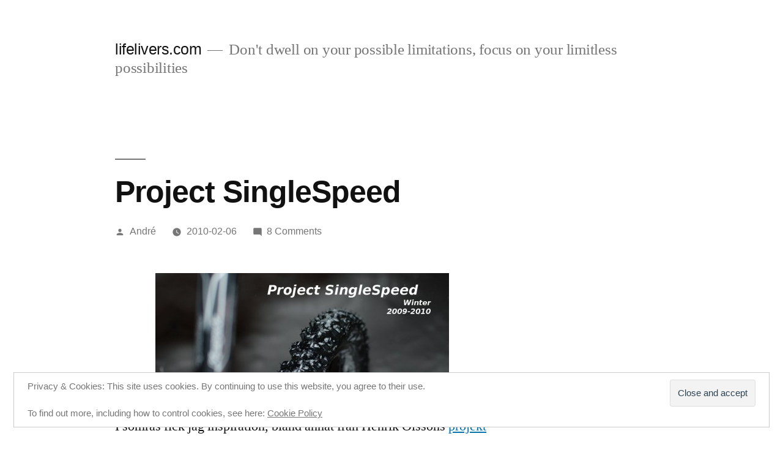

--- FILE ---
content_type: text/html; charset=UTF-8
request_url: http://www.lifelivers.com/andre/project-singlespeed/
body_size: 18368
content:
<!doctype html>
<html lang="en-US">
<head>
	<meta charset="UTF-8" />
	<meta name="viewport" content="width=device-width, initial-scale=1" />
	<link rel="profile" href="https://gmpg.org/xfn/11" />
	<title>Project SingleSpeed &#8211; lifelivers.com</title>
<meta name='robots' content='max-image-preview:large' />
<link rel='dns-prefetch' href='//secure.gravatar.com' />
<link rel='dns-prefetch' href='//stats.wp.com' />
<link rel='dns-prefetch' href='//v0.wordpress.com' />
<link rel='dns-prefetch' href='//jetpack.wordpress.com' />
<link rel='dns-prefetch' href='//s0.wp.com' />
<link rel='dns-prefetch' href='//public-api.wordpress.com' />
<link rel='dns-prefetch' href='//0.gravatar.com' />
<link rel='dns-prefetch' href='//1.gravatar.com' />
<link rel='dns-prefetch' href='//2.gravatar.com' />
<link rel="alternate" type="application/rss+xml" title="lifelivers.com &raquo; Feed" href="http://www.lifelivers.com/feed/" />
<link rel="alternate" type="application/rss+xml" title="lifelivers.com &raquo; Comments Feed" href="http://www.lifelivers.com/comments/feed/" />
<link rel="alternate" type="application/rss+xml" title="lifelivers.com &raquo; Project SingleSpeed Comments Feed" href="http://www.lifelivers.com/andre/project-singlespeed/feed/" />
<link rel="alternate" title="oEmbed (JSON)" type="application/json+oembed" href="http://www.lifelivers.com/wp-json/oembed/1.0/embed?url=http%3A%2F%2Fwww.lifelivers.com%2Fandre%2Fproject-singlespeed%2F" />
<link rel="alternate" title="oEmbed (XML)" type="text/xml+oembed" href="http://www.lifelivers.com/wp-json/oembed/1.0/embed?url=http%3A%2F%2Fwww.lifelivers.com%2Fandre%2Fproject-singlespeed%2F&#038;format=xml" />
<style id='wp-img-auto-sizes-contain-inline-css'>
img:is([sizes=auto i],[sizes^="auto," i]){contain-intrinsic-size:3000px 1500px}
/*# sourceURL=wp-img-auto-sizes-contain-inline-css */
</style>
<link rel='stylesheet' id='twentynineteen-jetpack-css' href='http://www.lifelivers.com/wp-content/plugins/jetpack/modules/theme-tools/compat/twentynineteen.css?ver=15.4' media='all' />
<style id='wp-emoji-styles-inline-css'>

	img.wp-smiley, img.emoji {
		display: inline !important;
		border: none !important;
		box-shadow: none !important;
		height: 1em !important;
		width: 1em !important;
		margin: 0 0.07em !important;
		vertical-align: -0.1em !important;
		background: none !important;
		padding: 0 !important;
	}
/*# sourceURL=wp-emoji-styles-inline-css */
</style>
<style id='wp-block-library-inline-css'>
:root{--wp-block-synced-color:#7a00df;--wp-block-synced-color--rgb:122,0,223;--wp-bound-block-color:var(--wp-block-synced-color);--wp-editor-canvas-background:#ddd;--wp-admin-theme-color:#007cba;--wp-admin-theme-color--rgb:0,124,186;--wp-admin-theme-color-darker-10:#006ba1;--wp-admin-theme-color-darker-10--rgb:0,107,160.5;--wp-admin-theme-color-darker-20:#005a87;--wp-admin-theme-color-darker-20--rgb:0,90,135;--wp-admin-border-width-focus:2px}@media (min-resolution:192dpi){:root{--wp-admin-border-width-focus:1.5px}}.wp-element-button{cursor:pointer}:root .has-very-light-gray-background-color{background-color:#eee}:root .has-very-dark-gray-background-color{background-color:#313131}:root .has-very-light-gray-color{color:#eee}:root .has-very-dark-gray-color{color:#313131}:root .has-vivid-green-cyan-to-vivid-cyan-blue-gradient-background{background:linear-gradient(135deg,#00d084,#0693e3)}:root .has-purple-crush-gradient-background{background:linear-gradient(135deg,#34e2e4,#4721fb 50%,#ab1dfe)}:root .has-hazy-dawn-gradient-background{background:linear-gradient(135deg,#faaca8,#dad0ec)}:root .has-subdued-olive-gradient-background{background:linear-gradient(135deg,#fafae1,#67a671)}:root .has-atomic-cream-gradient-background{background:linear-gradient(135deg,#fdd79a,#004a59)}:root .has-nightshade-gradient-background{background:linear-gradient(135deg,#330968,#31cdcf)}:root .has-midnight-gradient-background{background:linear-gradient(135deg,#020381,#2874fc)}:root{--wp--preset--font-size--normal:16px;--wp--preset--font-size--huge:42px}.has-regular-font-size{font-size:1em}.has-larger-font-size{font-size:2.625em}.has-normal-font-size{font-size:var(--wp--preset--font-size--normal)}.has-huge-font-size{font-size:var(--wp--preset--font-size--huge)}.has-text-align-center{text-align:center}.has-text-align-left{text-align:left}.has-text-align-right{text-align:right}.has-fit-text{white-space:nowrap!important}#end-resizable-editor-section{display:none}.aligncenter{clear:both}.items-justified-left{justify-content:flex-start}.items-justified-center{justify-content:center}.items-justified-right{justify-content:flex-end}.items-justified-space-between{justify-content:space-between}.screen-reader-text{border:0;clip-path:inset(50%);height:1px;margin:-1px;overflow:hidden;padding:0;position:absolute;width:1px;word-wrap:normal!important}.screen-reader-text:focus{background-color:#ddd;clip-path:none;color:#444;display:block;font-size:1em;height:auto;left:5px;line-height:normal;padding:15px 23px 14px;text-decoration:none;top:5px;width:auto;z-index:100000}html :where(.has-border-color){border-style:solid}html :where([style*=border-top-color]){border-top-style:solid}html :where([style*=border-right-color]){border-right-style:solid}html :where([style*=border-bottom-color]){border-bottom-style:solid}html :where([style*=border-left-color]){border-left-style:solid}html :where([style*=border-width]){border-style:solid}html :where([style*=border-top-width]){border-top-style:solid}html :where([style*=border-right-width]){border-right-style:solid}html :where([style*=border-bottom-width]){border-bottom-style:solid}html :where([style*=border-left-width]){border-left-style:solid}html :where(img[class*=wp-image-]){height:auto;max-width:100%}:where(figure){margin:0 0 1em}html :where(.is-position-sticky){--wp-admin--admin-bar--position-offset:var(--wp-admin--admin-bar--height,0px)}@media screen and (max-width:600px){html :where(.is-position-sticky){--wp-admin--admin-bar--position-offset:0px}}

/*# sourceURL=wp-block-library-inline-css */
</style><style id='global-styles-inline-css'>
:root{--wp--preset--aspect-ratio--square: 1;--wp--preset--aspect-ratio--4-3: 4/3;--wp--preset--aspect-ratio--3-4: 3/4;--wp--preset--aspect-ratio--3-2: 3/2;--wp--preset--aspect-ratio--2-3: 2/3;--wp--preset--aspect-ratio--16-9: 16/9;--wp--preset--aspect-ratio--9-16: 9/16;--wp--preset--color--black: #000000;--wp--preset--color--cyan-bluish-gray: #abb8c3;--wp--preset--color--white: #FFF;--wp--preset--color--pale-pink: #f78da7;--wp--preset--color--vivid-red: #cf2e2e;--wp--preset--color--luminous-vivid-orange: #ff6900;--wp--preset--color--luminous-vivid-amber: #fcb900;--wp--preset--color--light-green-cyan: #7bdcb5;--wp--preset--color--vivid-green-cyan: #00d084;--wp--preset--color--pale-cyan-blue: #8ed1fc;--wp--preset--color--vivid-cyan-blue: #0693e3;--wp--preset--color--vivid-purple: #9b51e0;--wp--preset--color--primary: #0073a8;--wp--preset--color--secondary: #005075;--wp--preset--color--dark-gray: #111;--wp--preset--color--light-gray: #767676;--wp--preset--gradient--vivid-cyan-blue-to-vivid-purple: linear-gradient(135deg,rgb(6,147,227) 0%,rgb(155,81,224) 100%);--wp--preset--gradient--light-green-cyan-to-vivid-green-cyan: linear-gradient(135deg,rgb(122,220,180) 0%,rgb(0,208,130) 100%);--wp--preset--gradient--luminous-vivid-amber-to-luminous-vivid-orange: linear-gradient(135deg,rgb(252,185,0) 0%,rgb(255,105,0) 100%);--wp--preset--gradient--luminous-vivid-orange-to-vivid-red: linear-gradient(135deg,rgb(255,105,0) 0%,rgb(207,46,46) 100%);--wp--preset--gradient--very-light-gray-to-cyan-bluish-gray: linear-gradient(135deg,rgb(238,238,238) 0%,rgb(169,184,195) 100%);--wp--preset--gradient--cool-to-warm-spectrum: linear-gradient(135deg,rgb(74,234,220) 0%,rgb(151,120,209) 20%,rgb(207,42,186) 40%,rgb(238,44,130) 60%,rgb(251,105,98) 80%,rgb(254,248,76) 100%);--wp--preset--gradient--blush-light-purple: linear-gradient(135deg,rgb(255,206,236) 0%,rgb(152,150,240) 100%);--wp--preset--gradient--blush-bordeaux: linear-gradient(135deg,rgb(254,205,165) 0%,rgb(254,45,45) 50%,rgb(107,0,62) 100%);--wp--preset--gradient--luminous-dusk: linear-gradient(135deg,rgb(255,203,112) 0%,rgb(199,81,192) 50%,rgb(65,88,208) 100%);--wp--preset--gradient--pale-ocean: linear-gradient(135deg,rgb(255,245,203) 0%,rgb(182,227,212) 50%,rgb(51,167,181) 100%);--wp--preset--gradient--electric-grass: linear-gradient(135deg,rgb(202,248,128) 0%,rgb(113,206,126) 100%);--wp--preset--gradient--midnight: linear-gradient(135deg,rgb(2,3,129) 0%,rgb(40,116,252) 100%);--wp--preset--font-size--small: 19.5px;--wp--preset--font-size--medium: 20px;--wp--preset--font-size--large: 36.5px;--wp--preset--font-size--x-large: 42px;--wp--preset--font-size--normal: 22px;--wp--preset--font-size--huge: 49.5px;--wp--preset--spacing--20: 0.44rem;--wp--preset--spacing--30: 0.67rem;--wp--preset--spacing--40: 1rem;--wp--preset--spacing--50: 1.5rem;--wp--preset--spacing--60: 2.25rem;--wp--preset--spacing--70: 3.38rem;--wp--preset--spacing--80: 5.06rem;--wp--preset--shadow--natural: 6px 6px 9px rgba(0, 0, 0, 0.2);--wp--preset--shadow--deep: 12px 12px 50px rgba(0, 0, 0, 0.4);--wp--preset--shadow--sharp: 6px 6px 0px rgba(0, 0, 0, 0.2);--wp--preset--shadow--outlined: 6px 6px 0px -3px rgb(255, 255, 255), 6px 6px rgb(0, 0, 0);--wp--preset--shadow--crisp: 6px 6px 0px rgb(0, 0, 0);}:where(.is-layout-flex){gap: 0.5em;}:where(.is-layout-grid){gap: 0.5em;}body .is-layout-flex{display: flex;}.is-layout-flex{flex-wrap: wrap;align-items: center;}.is-layout-flex > :is(*, div){margin: 0;}body .is-layout-grid{display: grid;}.is-layout-grid > :is(*, div){margin: 0;}:where(.wp-block-columns.is-layout-flex){gap: 2em;}:where(.wp-block-columns.is-layout-grid){gap: 2em;}:where(.wp-block-post-template.is-layout-flex){gap: 1.25em;}:where(.wp-block-post-template.is-layout-grid){gap: 1.25em;}.has-black-color{color: var(--wp--preset--color--black) !important;}.has-cyan-bluish-gray-color{color: var(--wp--preset--color--cyan-bluish-gray) !important;}.has-white-color{color: var(--wp--preset--color--white) !important;}.has-pale-pink-color{color: var(--wp--preset--color--pale-pink) !important;}.has-vivid-red-color{color: var(--wp--preset--color--vivid-red) !important;}.has-luminous-vivid-orange-color{color: var(--wp--preset--color--luminous-vivid-orange) !important;}.has-luminous-vivid-amber-color{color: var(--wp--preset--color--luminous-vivid-amber) !important;}.has-light-green-cyan-color{color: var(--wp--preset--color--light-green-cyan) !important;}.has-vivid-green-cyan-color{color: var(--wp--preset--color--vivid-green-cyan) !important;}.has-pale-cyan-blue-color{color: var(--wp--preset--color--pale-cyan-blue) !important;}.has-vivid-cyan-blue-color{color: var(--wp--preset--color--vivid-cyan-blue) !important;}.has-vivid-purple-color{color: var(--wp--preset--color--vivid-purple) !important;}.has-black-background-color{background-color: var(--wp--preset--color--black) !important;}.has-cyan-bluish-gray-background-color{background-color: var(--wp--preset--color--cyan-bluish-gray) !important;}.has-white-background-color{background-color: var(--wp--preset--color--white) !important;}.has-pale-pink-background-color{background-color: var(--wp--preset--color--pale-pink) !important;}.has-vivid-red-background-color{background-color: var(--wp--preset--color--vivid-red) !important;}.has-luminous-vivid-orange-background-color{background-color: var(--wp--preset--color--luminous-vivid-orange) !important;}.has-luminous-vivid-amber-background-color{background-color: var(--wp--preset--color--luminous-vivid-amber) !important;}.has-light-green-cyan-background-color{background-color: var(--wp--preset--color--light-green-cyan) !important;}.has-vivid-green-cyan-background-color{background-color: var(--wp--preset--color--vivid-green-cyan) !important;}.has-pale-cyan-blue-background-color{background-color: var(--wp--preset--color--pale-cyan-blue) !important;}.has-vivid-cyan-blue-background-color{background-color: var(--wp--preset--color--vivid-cyan-blue) !important;}.has-vivid-purple-background-color{background-color: var(--wp--preset--color--vivid-purple) !important;}.has-black-border-color{border-color: var(--wp--preset--color--black) !important;}.has-cyan-bluish-gray-border-color{border-color: var(--wp--preset--color--cyan-bluish-gray) !important;}.has-white-border-color{border-color: var(--wp--preset--color--white) !important;}.has-pale-pink-border-color{border-color: var(--wp--preset--color--pale-pink) !important;}.has-vivid-red-border-color{border-color: var(--wp--preset--color--vivid-red) !important;}.has-luminous-vivid-orange-border-color{border-color: var(--wp--preset--color--luminous-vivid-orange) !important;}.has-luminous-vivid-amber-border-color{border-color: var(--wp--preset--color--luminous-vivid-amber) !important;}.has-light-green-cyan-border-color{border-color: var(--wp--preset--color--light-green-cyan) !important;}.has-vivid-green-cyan-border-color{border-color: var(--wp--preset--color--vivid-green-cyan) !important;}.has-pale-cyan-blue-border-color{border-color: var(--wp--preset--color--pale-cyan-blue) !important;}.has-vivid-cyan-blue-border-color{border-color: var(--wp--preset--color--vivid-cyan-blue) !important;}.has-vivid-purple-border-color{border-color: var(--wp--preset--color--vivid-purple) !important;}.has-vivid-cyan-blue-to-vivid-purple-gradient-background{background: var(--wp--preset--gradient--vivid-cyan-blue-to-vivid-purple) !important;}.has-light-green-cyan-to-vivid-green-cyan-gradient-background{background: var(--wp--preset--gradient--light-green-cyan-to-vivid-green-cyan) !important;}.has-luminous-vivid-amber-to-luminous-vivid-orange-gradient-background{background: var(--wp--preset--gradient--luminous-vivid-amber-to-luminous-vivid-orange) !important;}.has-luminous-vivid-orange-to-vivid-red-gradient-background{background: var(--wp--preset--gradient--luminous-vivid-orange-to-vivid-red) !important;}.has-very-light-gray-to-cyan-bluish-gray-gradient-background{background: var(--wp--preset--gradient--very-light-gray-to-cyan-bluish-gray) !important;}.has-cool-to-warm-spectrum-gradient-background{background: var(--wp--preset--gradient--cool-to-warm-spectrum) !important;}.has-blush-light-purple-gradient-background{background: var(--wp--preset--gradient--blush-light-purple) !important;}.has-blush-bordeaux-gradient-background{background: var(--wp--preset--gradient--blush-bordeaux) !important;}.has-luminous-dusk-gradient-background{background: var(--wp--preset--gradient--luminous-dusk) !important;}.has-pale-ocean-gradient-background{background: var(--wp--preset--gradient--pale-ocean) !important;}.has-electric-grass-gradient-background{background: var(--wp--preset--gradient--electric-grass) !important;}.has-midnight-gradient-background{background: var(--wp--preset--gradient--midnight) !important;}.has-small-font-size{font-size: var(--wp--preset--font-size--small) !important;}.has-medium-font-size{font-size: var(--wp--preset--font-size--medium) !important;}.has-large-font-size{font-size: var(--wp--preset--font-size--large) !important;}.has-x-large-font-size{font-size: var(--wp--preset--font-size--x-large) !important;}
/*# sourceURL=global-styles-inline-css */
</style>

<style id='classic-theme-styles-inline-css'>
/*! This file is auto-generated */
.wp-block-button__link{color:#fff;background-color:#32373c;border-radius:9999px;box-shadow:none;text-decoration:none;padding:calc(.667em + 2px) calc(1.333em + 2px);font-size:1.125em}.wp-block-file__button{background:#32373c;color:#fff;text-decoration:none}
/*# sourceURL=/wp-includes/css/classic-themes.min.css */
</style>
<link rel='stylesheet' id='twentynineteen-style-css' href='http://www.lifelivers.com/wp-content/themes/twentynineteen/style.css?ver=2.5' media='all' />
<link rel='stylesheet' id='twentynineteen-print-style-css' href='http://www.lifelivers.com/wp-content/themes/twentynineteen/print.css?ver=2.5' media='print' />
<link rel='stylesheet' id='sharedaddy-css' href='http://www.lifelivers.com/wp-content/plugins/jetpack/modules/sharedaddy/sharing.css?ver=15.4' media='all' />
<link rel='stylesheet' id='social-logos-css' href='http://www.lifelivers.com/wp-content/plugins/jetpack/_inc/social-logos/social-logos.min.css?ver=15.4' media='all' />
<link rel="https://api.w.org/" href="http://www.lifelivers.com/wp-json/" /><link rel="alternate" title="JSON" type="application/json" href="http://www.lifelivers.com/wp-json/wp/v2/posts/2180" /><link rel="EditURI" type="application/rsd+xml" title="RSD" href="http://www.lifelivers.com/xmlrpc.php?rsd" />
<meta name="generator" content="WordPress 6.9" />
<link rel="canonical" href="http://www.lifelivers.com/andre/project-singlespeed/" />
<link rel='shortlink' href='https://wp.me/p2YaT4-za' />
	<style>img#wpstats{display:none}</style>
		<link id='MediaRSS' rel='alternate' type='application/rss+xml' title='NextGEN Gallery RSS Feed' href='http://www.lifelivers.com/wp-content/plugins/nextgen-gallery/src/Legacy/xml/media-rss.php' />
<style>.recentcomments a{display:inline !important;padding:0 !important;margin:0 !important;}</style>
<!-- Jetpack Open Graph Tags -->
<meta property="og:type" content="article" />
<meta property="og:title" content="Project SingleSpeed" />
<meta property="og:url" content="http://www.lifelivers.com/andre/project-singlespeed/" />
<meta property="og:description" content="I somras fick jag inspiration, bland annat från Henrik Olssons projekt och diverse bloggar, att fixa mig en egen singlespeed. Till skillnad från Henrik ville jag inte ha en gammal stadstrampare, ne…" />
<meta property="article:published_time" content="2010-02-05T23:48:39+00:00" />
<meta property="article:modified_time" content="2010-02-18T16:38:45+00:00" />
<meta property="og:site_name" content="lifelivers.com" />
<meta property="og:image" content="http://www.lifelivers.com/uploads/2010/02/project-singlespeed-2009-2010-480x199.jpg" />
<meta property="og:image:width" content="480" />
<meta property="og:image:height" content="199" />
<meta property="og:image:alt" content="" />
<meta property="og:locale" content="en_US" />
<meta name="twitter:text:title" content="Project SingleSpeed" />
<meta name="twitter:image" content="http://www.lifelivers.com/uploads/2010/02/project-singlespeed-2009-2010-480x199.jpg?w=640" />
<meta name="twitter:card" content="summary_large_image" />

<!-- End Jetpack Open Graph Tags -->
<link rel='stylesheet' id='eu-cookie-law-style-css' href='http://www.lifelivers.com/wp-content/plugins/jetpack/modules/widgets/eu-cookie-law/style.css?ver=15.4' media='all' />
</head>

<body class="wp-singular post-template-default single single-post postid-2180 single-format-standard wp-embed-responsive wp-theme-twentynineteen singular image-filters-enabled">
<div id="page" class="site">
	<a class="skip-link screen-reader-text" href="#content">
		Skip to content	</a>

		<header id="masthead" class="site-header">

			<div class="site-branding-container">
				<div class="site-branding">

								<p class="site-title"><a href="http://www.lifelivers.com/" rel="home">lifelivers.com</a></p>
			
				<p class="site-description">
				Don&#039;t dwell on your possible limitations, focus on your limitless possibilities			</p>
			</div><!-- .site-branding -->
			</div><!-- .site-branding-container -->

					</header><!-- #masthead -->

	<div id="content" class="site-content">

	<div id="primary" class="content-area">
		<main id="main" class="site-main">

			
<article id="post-2180" class="post-2180 post type-post status-publish format-standard hentry category-andre tag-inspiration tag-mtb tag-pictures tag-project entry">
		<header class="entry-header">
		
<h1 class="entry-title">Project SingleSpeed</h1>
<div class="entry-meta">
	<span class="byline"><svg class="svg-icon" width="16" height="16" aria-hidden="true" role="img" focusable="false" viewBox="0 0 24 24" version="1.1" xmlns="http://www.w3.org/2000/svg" xmlns:xlink="http://www.w3.org/1999/xlink"><path d="M12 12c2.21 0 4-1.79 4-4s-1.79-4-4-4-4 1.79-4 4 1.79 4 4 4zm0 2c-2.67 0-8 1.34-8 4v2h16v-2c0-2.66-5.33-4-8-4z"></path><path d="M0 0h24v24H0z" fill="none"></path></svg><span class="screen-reader-text">Posted by</span><span class="author vcard"><a class="url fn n" href="http://www.lifelivers.com/author/andre/">André</a></span></span>	<span class="posted-on"><svg class="svg-icon" width="16" height="16" aria-hidden="true" role="img" focusable="false" xmlns="http://www.w3.org/2000/svg" viewBox="0 0 24 24"><defs><path id="a" d="M0 0h24v24H0V0z"></path></defs><clipPath id="b"><use xlink:href="#a" overflow="visible"></use></clipPath><path clip-path="url(#b)" d="M12 2C6.5 2 2 6.5 2 12s4.5 10 10 10 10-4.5 10-10S17.5 2 12 2zm4.2 14.2L11 13V7h1.5v5.2l4.5 2.7-.8 1.3z"></path></svg><a href="http://www.lifelivers.com/andre/project-singlespeed/" rel="bookmark"><time class="entry-date published" datetime="2010-02-06T00:48:39+01:00">2010-02-06</time><time class="updated" datetime="2010-02-18T17:38:45+01:00">2010-02-18</time></a></span>	<span class="comment-count">
				<span class="comments-link"><svg class="svg-icon" width="16" height="16" aria-hidden="true" role="img" focusable="false" viewBox="0 0 24 24" version="1.1" xmlns="http://www.w3.org/2000/svg" xmlns:xlink="http://www.w3.org/1999/xlink"><path d="M21.99 4c0-1.1-.89-2-1.99-2H4c-1.1 0-2 .9-2 2v12c0 1.1.9 2 2 2h14l4 4-.01-18z"></path><path d="M0 0h24v24H0z" fill="none"></path></svg><a href="http://www.lifelivers.com/andre/project-singlespeed/#comments">8 Comments<span class="screen-reader-text"> on Project SingleSpeed</span></a></span>	</span>
	</div><!-- .entry-meta -->
		</header>
	
	<div class="entry-content">
		<p><a href="http://www.lifelivers.com/?p=2180"><img fetchpriority="high" decoding="async" class="aligncenter size-medium wp-image-2178" title="project singlespeed 2009-2010" src="http://www.lifelivers.com/uploads/2010/02/project-singlespeed-2009-2010-480x199.jpg" alt="" width="480" height="199" srcset="http://www.lifelivers.com/uploads/2010/02/project-singlespeed-2009-2010-480x199.jpg 480w, http://www.lifelivers.com/uploads/2010/02/project-singlespeed-2009-2010-1024x424.jpg 1024w, http://www.lifelivers.com/uploads/2010/02/project-singlespeed-2009-2010.jpg 1200w" sizes="(max-width: 480px) 100vw, 480px" /></a></p>
<p style="text-align: left;">I somras fick jag inspiration, bland annat från Henrik Olssons <a title="Henrik Olssons projekt" href="http://www.facebook.com/album.php?aid=117606&amp;id=620661535" target="_blank">projekt</a> och <a title="PutMeBackOnMyBike" href="http://putmebackonmybike.blogspot.com/" target="_blank">diverse</a> <a title="MickeGillarCyklar" href="http://mickegillarcyklar.blogspot.com/" target="_blank">bloggar</a>, att fixa mig en egen singlespeed. Till skillnad från Henrik ville jag inte ha en gammal stadstrampare, nej en MTB skulle vara. Jag började med att leta en lämplig ram.  <a title="blocket" href="http://www.blocket.se" target="_blank">Blocket </a>och <a title="happymtb.org" href="http://www.happymtb.org">happymtb.org</a> gav ingen utdelning, inte heller fick jag tag på någon bland mina cyklande kamrater. &#8220;Man tar väl vad man haver&#8221; är ett gammalt talesätt, så jag fick åka hem till min far och leta fram min gamla Kona Cindercone från -96. 14-tums ram bestyckad med den utrustning som en mycket begränsad budget hos en ung tonåring tillät.<span id="more-2180"></span></p>
<p style="text-align: center;"><a href="http://www.lifelivers.com/uploads/2010/02/innan.jpg"><img decoding="async" class="aligncenter size-large wp-image-2187" title="Kona Cindercone before" src="http://www.lifelivers.com/uploads/2010/02/innan-1024x779.jpg" alt="Kona Cindercone before" width="450" height="342" srcset="http://www.lifelivers.com/uploads/2010/02/innan-1024x779.jpg 1024w, http://www.lifelivers.com/uploads/2010/02/innan-480x365.jpg 480w, http://www.lifelivers.com/uploads/2010/02/innan.jpg 1200w" sizes="(max-width: 450px) 100vw, 450px" /></a></p>
<p>Efter uppsmörjning, däcklagning och justering av växlar och bromsar så var cykeln funktionsduglig. Nu var det bara att prova sig fram till rätt utväxling genom att cykla några dagar i taget utan att tillåtas växla.  Detta gjorde att jag hittade en utväxling som skulle passa till det cykeln ska användas till (fram och tillbaka till jobbet, vissa turer ned på stan osv).  När jag kom fram till att jag ville ha en utväxling på ungefär 2,33 (framdrev/bakdrev) var det bara att börja rensa bort komponenter. Först flög framväxeln, snart följt av frambromsen och bakväxeln. Här skulle cykeln vara ren! Det dröjde dock inte så länge innan frambromsen fick monteras tillbaka.</p>
<p style="text-align: center;"><a href="http://www.lifelivers.com/uploads/2010/02/innan2.jpg"><img decoding="async" class="size-thumbnail wp-image-2186 alignnone" title="innan2" src="http://www.lifelivers.com/uploads/2010/02/innan2-150x150.jpg" alt="" width="150" height="150" /></a><a href="http://www.lifelivers.com/uploads/2010/02/halvtid_styre.jpg"><img loading="lazy" decoding="async" class="size-thumbnail wp-image-2185 alignnone" title="halvtid_styre" src="http://www.lifelivers.com/uploads/2010/02/halvtid_styre-150x150.jpg" alt="" width="150" height="150" /></a><a href="http://www.lifelivers.com/uploads/2010/02/mekandes.jpg"><img loading="lazy" decoding="async" class="alignnone size-thumbnail wp-image-2190" title="mekandes" src="http://www.lifelivers.com/uploads/2010/02/mekandes-150x150.jpg" alt="" width="150" height="150" /></a></p>
<p>Efter sufrning på<a title="cyclecomponents.com" href="http://www.cyclecomponents.com" target="_blank"> Cyclecomponents.com</a> och <a title="cykelcity" href="http://www.cykelcity.se" target="_blank">cykelcity.se</a> och en bittra ord över att allt går så långsamt genom Ånge kunde jag börja montera nya prylar. I första svängen blev det vevparti, klingor, kedja, distanser för bodyn, bromsar, handtag och styrstam.</p>
<p style="text-align: center;"><a href="http://www.lifelivers.com/uploads/2010/02/detaljer.jpg"><img loading="lazy" decoding="async" class="alignnone size-thumbnail wp-image-2179" title="detaljer" src="http://www.lifelivers.com/uploads/2010/02/detaljer-150x150.jpg" alt="" width="150" height="150" /></a><a href="http://www.lifelivers.com/uploads/2010/02/halvtid_sida.jpg"><img loading="lazy" decoding="async" class="alignnone size-thumbnail wp-image-2184" title="halvtid_sida" src="http://www.lifelivers.com/uploads/2010/02/halvtid_sida-150x150.jpg" alt="" width="150" height="150" /></a><a href="http://www.lifelivers.com/uploads/2010/02/mekandes2.jpg"><img loading="lazy" decoding="async" class="alignnone size-thumbnail wp-image-2188" title="mekandes2" src="http://www.lifelivers.com/uploads/2010/02/mekandes2-150x150.jpg" alt="" width="150" height="150" /></a></p>
<p>Jag fick aldrig till något &#8220;Magic Gear&#8221;, inte heller en halvlänk hjälpte, så en kedjespännare blev ett måste. Eftersom jag inte ville besudla renheten vid bakhjulet och sätta en i växelörat fick jag surfa in på <a title="ChainReactionCycles" href="http://www.chainreactioncycles.com/" target="_blank">chainreactioncycles.com</a> och beställa en som monteras i vevlagret. Med i kundkorgen följde också en stel framgaffel. Ett sista inköp från <a title="cyclecomponents.com" href="http://www.cyclecomponents.com" target="_blank">cyclecomponents</a> gjordes på sadel och sadelstolpe. Hjulen och rejäla vinterdäck lånade jag från min XC-hoj.</p>
<p style="text-align: center;"><a href="http://www.lifelivers.com/uploads/2010/02/resultat_komplett_01.jpg"><img loading="lazy" decoding="async" class="aligncenter size-medium wp-image-2197" title="resultat_komplett_01" src="http://www.lifelivers.com/uploads/2010/02/resultat_komplett_01-480x321.jpg" alt="" width="480" height="321" srcset="http://www.lifelivers.com/uploads/2010/02/resultat_komplett_01-480x321.jpg 480w, http://www.lifelivers.com/uploads/2010/02/resultat_komplett_01-1024x686.jpg 1024w, http://www.lifelivers.com/uploads/2010/02/resultat_komplett_01.jpg 1200w" sizes="auto, (max-width: 480px) 100vw, 480px" /></a></p>
<p>Lite blandade bilder.</p>
<p style="text-align: center;"><a href="http://www.lifelivers.com/uploads/2010/02/drivlinor.jpg"><img loading="lazy" decoding="async" class="alignnone size-thumbnail wp-image-2177" title="drivlinor" src="http://www.lifelivers.com/uploads/2010/02/drivlinor-150x150.jpg" alt="" width="150" height="150" /></a><a href="http://www.lifelivers.com/uploads/2010/02/mekandes3.jpg"><img loading="lazy" decoding="async" class="alignnone size-thumbnail wp-image-2189" title="mekandes3" src="http://www.lifelivers.com/uploads/2010/02/mekandes3-150x150.jpg" alt="" width="150" height="150" /></a><a href="http://www.lifelivers.com/uploads/2010/02/resultat_komplett_02.jpg"><img loading="lazy" decoding="async" class="alignnone size-thumbnail wp-image-2198" title="resultat_komplett_02" src="http://www.lifelivers.com/uploads/2010/02/resultat_komplett_02-150x150.jpg" alt="" width="150" height="150" /></a><br />
<a href="http://www.lifelivers.com/uploads/2010/02/ram.jpg"><img loading="lazy" decoding="async" class="alignnone size-thumbnail wp-image-2191" title="ram" src="http://www.lifelivers.com/uploads/2010/02/ram-150x150.jpg" alt="" width="150" height="150" /></a><a href="http://www.lifelivers.com/uploads/2010/02/resultat_drivlina.jpg"><img loading="lazy" decoding="async" class="alignnone size-thumbnail wp-image-2194" title="resultat_drivlina" src="http://www.lifelivers.com/uploads/2010/02/resultat_drivlina-150x150.jpg" alt="" width="150" height="150" /></a><a href="http://www.lifelivers.com/uploads/2010/02/resultat_front.jpg"><img loading="lazy" decoding="async" class="alignnone size-thumbnail wp-image-2195" title="resultat_front" src="http://www.lifelivers.com/uploads/2010/02/resultat_front-150x150.jpg" alt="" width="150" height="150" /></a><br />
<a href="http://www.lifelivers.com/uploads/2010/02/resultat_body.jpg"><img loading="lazy" decoding="async" class="alignnone size-thumbnail wp-image-2193" title="resultat_body" src="http://www.lifelivers.com/uploads/2010/02/resultat_body-150x150.jpg" alt="" width="150" height="150" /></a><a href="http://www.lifelivers.com/uploads/2010/02/resultat_bakhjul.jpg"><img loading="lazy" decoding="async" class="alignnone size-thumbnail wp-image-2192" title="resultat_bakhjul" src="http://www.lifelivers.com/uploads/2010/02/resultat_bakhjul-150x150.jpg" alt="" width="150" height="150" /></a><a href="http://www.lifelivers.com/uploads/2010/02/resultat_gaffelben.jpg"><img loading="lazy" decoding="async" class="alignnone size-thumbnail wp-image-2196" title="resultat_gaffelben" src="http://www.lifelivers.com/uploads/2010/02/resultat_gaffelben-150x150.jpg" alt="" width="150" height="150" /></a><br />
<a href="http://www.lifelivers.com/uploads/2010/02/resultat_komplett_ute.jpg"><img loading="lazy" decoding="async" class="alignnone size-thumbnail wp-image-2199" title="resultat_komplett_ute" src="http://www.lifelivers.com/uploads/2010/02/resultat_komplett_ute-150x150.jpg" alt="" width="150" height="150" /></a><a href="http://www.lifelivers.com/uploads/2010/02/resultat_ram.jpg"><img loading="lazy" decoding="async" class="alignnone size-thumbnail wp-image-2200" title="resultat_ram" src="http://www.lifelivers.com/uploads/2010/02/resultat_ram-150x150.jpg" alt="" width="150" height="150" /></a></p>
<p>Det som återstår nu är antingen byte till större ram eller lackering av denna. Kom med förslag på färg i kommentarerna!<br />
//André</p>
<div class="sharedaddy sd-sharing-enabled"><div class="robots-nocontent sd-block sd-social sd-social-icon-text sd-sharing"><h3 class="sd-title">Share this:</h3><div class="sd-content"><ul><li class="share-facebook"><a rel="nofollow noopener noreferrer"
				data-shared="sharing-facebook-2180"
				class="share-facebook sd-button share-icon"
				href="http://www.lifelivers.com/andre/project-singlespeed/?share=facebook"
				target="_blank"
				aria-labelledby="sharing-facebook-2180"
				>
				<span id="sharing-facebook-2180" hidden>Click to share on Facebook (Opens in new window)</span>
				<span>Facebook</span>
			</a></li><li class="share-twitter"><a rel="nofollow noopener noreferrer"
				data-shared="sharing-twitter-2180"
				class="share-twitter sd-button share-icon"
				href="http://www.lifelivers.com/andre/project-singlespeed/?share=twitter"
				target="_blank"
				aria-labelledby="sharing-twitter-2180"
				>
				<span id="sharing-twitter-2180" hidden>Click to share on X (Opens in new window)</span>
				<span>X</span>
			</a></li><li class="share-end"></li></ul></div></div></div>	</div><!-- .entry-content -->

	<footer class="entry-footer">
		<span class="byline"><svg class="svg-icon" width="16" height="16" aria-hidden="true" role="img" focusable="false" viewBox="0 0 24 24" version="1.1" xmlns="http://www.w3.org/2000/svg" xmlns:xlink="http://www.w3.org/1999/xlink"><path d="M12 12c2.21 0 4-1.79 4-4s-1.79-4-4-4-4 1.79-4 4 1.79 4 4 4zm0 2c-2.67 0-8 1.34-8 4v2h16v-2c0-2.66-5.33-4-8-4z"></path><path d="M0 0h24v24H0z" fill="none"></path></svg><span class="screen-reader-text">Posted by</span><span class="author vcard"><a class="url fn n" href="http://www.lifelivers.com/author/andre/">André</a></span></span><span class="posted-on"><svg class="svg-icon" width="16" height="16" aria-hidden="true" role="img" focusable="false" xmlns="http://www.w3.org/2000/svg" viewBox="0 0 24 24"><defs><path id="a" d="M0 0h24v24H0V0z"></path></defs><clipPath id="b"><use xlink:href="#a" overflow="visible"></use></clipPath><path clip-path="url(#b)" d="M12 2C6.5 2 2 6.5 2 12s4.5 10 10 10 10-4.5 10-10S17.5 2 12 2zm4.2 14.2L11 13V7h1.5v5.2l4.5 2.7-.8 1.3z"></path></svg><a href="http://www.lifelivers.com/andre/project-singlespeed/" rel="bookmark"><time class="entry-date published" datetime="2010-02-06T00:48:39+01:00">2010-02-06</time><time class="updated" datetime="2010-02-18T17:38:45+01:00">2010-02-18</time></a></span><span class="cat-links"><svg class="svg-icon" width="16" height="16" aria-hidden="true" role="img" focusable="false" xmlns="http://www.w3.org/2000/svg" viewBox="0 0 24 24"><path d="M10 4H4c-1.1 0-1.99.9-1.99 2L2 18c0 1.1.9 2 2 2h16c1.1 0 2-.9 2-2V8c0-1.1-.9-2-2-2h-8l-2-2z"></path><path d="M0 0h24v24H0z" fill="none"></path></svg><span class="screen-reader-text">Posted in</span><a href="http://www.lifelivers.com/category/bloggers/andre/" rel="category tag">André</a></span><span class="tags-links"><svg class="svg-icon" width="16" height="16" aria-hidden="true" role="img" focusable="false" xmlns="http://www.w3.org/2000/svg" viewBox="0 0 24 24"><path d="M21.41 11.58l-9-9C12.05 2.22 11.55 2 11 2H4c-1.1 0-2 .9-2 2v7c0 .55.22 1.05.59 1.42l9 9c.36.36.86.58 1.41.58.55 0 1.05-.22 1.41-.59l7-7c.37-.36.59-.86.59-1.41 0-.55-.23-1.06-.59-1.42zM5.5 7C4.67 7 4 6.33 4 5.5S4.67 4 5.5 4 7 4.67 7 5.5 6.33 7 5.5 7z"></path><path d="M0 0h24v24H0z" fill="none"></path></svg><span class="screen-reader-text">Tags: </span><a href="http://www.lifelivers.com/tag/inspiration/" rel="tag">Inspiration</a>, <a href="http://www.lifelivers.com/tag/mtb/" rel="tag">Mountainbike</a>, <a href="http://www.lifelivers.com/tag/pictures/" rel="tag">Pictures</a>, <a href="http://www.lifelivers.com/tag/project/" rel="tag">Project</a></span>	</footer><!-- .entry-footer -->

			<div class="author-bio">
	<h2 class="author-title">
		<span class="author-heading">
			Published by André		</span>
	</h2>
	<p class="author-description">
		Har fru, två barn, katt och V70.		<a class="author-link" href="http://www.lifelivers.com/author/andre/" rel="author">
			View more posts		</a>
	</p><!-- .author-description -->
</div><!-- .author-bio -->
		
</article><!-- #post-2180 -->

	<nav class="navigation post-navigation" aria-label="Posts">
		<h2 class="screen-reader-text">Post navigation</h2>
		<div class="nav-links"><div class="nav-previous"><a href="http://www.lifelivers.com/jonte/lappsjukan/" rel="prev"><span class="meta-nav" aria-hidden="true">Previous Post</span> <span class="screen-reader-text">Previous post:</span> <br/><span class="post-title">lappsjukan</span></a></div><div class="nav-next"><a href="http://www.lifelivers.com/nicklas/brasilien-juni-2009/" rel="next"><span class="meta-nav" aria-hidden="true">Next Post</span> <span class="screen-reader-text">Next post:</span> <br/><span class="post-title">Brasilien, Juni 2009.</span></a></div></div>
	</nav>
<div id="comments" class="comments-area comments-closed">
	<div class="comments-title-wrap">
		<h2 class="comments-title">
		8 replies on &ldquo;Project SingleSpeed&rdquo;		</h2><!-- .comments-title -->
			</div><!-- .comments-title-wrap -->
			<ol class="comment-list">
					<li id="comment-5553" class="comment even thread-even depth-1">
			<article id="div-comment-5553" class="comment-body">
				<footer class="comment-meta">
					<div class="comment-author vcard">
						<a href="http://jesperhjortsberg.wordpress.com" rel="external nofollow" class="url"><img alt='' src='https://secure.gravatar.com/avatar/52a46f0983dc49f6fbf51aabe22d2cde27f1831fb25fde9264b0af85f8162b63?s=60&#038;d=monsterid&#038;r=pg' srcset='https://secure.gravatar.com/avatar/52a46f0983dc49f6fbf51aabe22d2cde27f1831fb25fde9264b0af85f8162b63?s=120&#038;d=monsterid&#038;r=pg 2x' class='avatar avatar-60 photo' height='60' width='60' loading='lazy' decoding='async'/><b class="fn">Jesper</b> <span class="screen-reader-text says">says:</span></a>					</div><!-- .comment-author -->

					<div class="comment-metadata">
						<a href="http://www.lifelivers.com/andre/project-singlespeed/#comment-5553"><time datetime="2010-02-06T08:01:48+01:00">2010-02-06 at 08:01</time></a>					</div><!-- .comment-metadata -->

					
					
				</footer><!-- .comment-meta -->

				<div class="comment-content">
					<p>Grymt! Har också funderat på att bygga en SS, men det är så många fina projekt som plånboken ska ta hand om före 🙂 Vinterhojens komponenter får gå i graven först.</p>
<p>Nokian Hakka WXC 300 dubbdäck tycker jag mig se på? Stämmer det?</p>
<p>Snygg matchning med handtagen, om du ska lacka om så är det ju svart som gäller, det eller rosa 😉</p>
<p>Kör hårt!</p>
<p>// Jesper.</p>
				</div><!-- .comment-content -->

			</article><!-- .comment-body -->

					</li><!-- #comment-## -->
		<li id="comment-5554" class="comment odd alt thread-odd thread-alt depth-1">
			<article id="div-comment-5554" class="comment-body">
				<footer class="comment-meta">
					<div class="comment-author vcard">
						<img alt='' src='https://secure.gravatar.com/avatar/f619f0ae3256e9f9122c780be563363ea9c2a5a36f6e13c87c477a146a012818?s=60&#038;d=monsterid&#038;r=pg' srcset='https://secure.gravatar.com/avatar/f619f0ae3256e9f9122c780be563363ea9c2a5a36f6e13c87c477a146a012818?s=120&#038;d=monsterid&#038;r=pg 2x' class='avatar avatar-60 photo' height='60' width='60' loading='lazy' decoding='async'/><b class="fn">Hank</b> <span class="screen-reader-text says">says:</span>					</div><!-- .comment-author -->

					<div class="comment-metadata">
						<a href="http://www.lifelivers.com/andre/project-singlespeed/#comment-5554"><time datetime="2010-02-06T08:48:42+01:00">2010-02-06 at 08:48</time></a>					</div><!-- .comment-metadata -->

					
					
				</footer><!-- .comment-meta -->

				<div class="comment-content">
					<p>fan va nice! spinergy hjulen passade ju skitbra. Finns ju billigt carbon&#8230;vänta ska leta en länk!</p>
<p>Ja menar ingen färg är ju så snygg som äkta carbon, eller?</p>
				</div><!-- .comment-content -->

			</article><!-- .comment-body -->

					</li><!-- #comment-## -->
		<li id="comment-5555" class="comment byuser comment-author-andre bypostauthor even thread-even depth-1">
			<article id="div-comment-5555" class="comment-body">
				<footer class="comment-meta">
					<div class="comment-author vcard">
						<a href="http://www.lifelivers.com" rel="external nofollow" class="url"><img alt='' src='https://secure.gravatar.com/avatar/e3f8a99368e193fff754032d5967fc60bd311da0a093cd185604fffccb94bab4?s=60&#038;d=monsterid&#038;r=pg' srcset='https://secure.gravatar.com/avatar/e3f8a99368e193fff754032d5967fc60bd311da0a093cd185604fffccb94bab4?s=120&#038;d=monsterid&#038;r=pg 2x' class='avatar avatar-60 photo' height='60' width='60' loading='lazy' decoding='async'/><span class="post-author-badge" aria-hidden="true"><svg class="svg-icon" width="24" height="24" aria-hidden="true" role="img" focusable="false" xmlns="http://www.w3.org/2000/svg" viewBox="0 0 24 24"><path d="M0 0h24v24H0z" fill="none"></path><path d="M9 16.17L4.83 12l-1.42 1.41L9 19 21 7l-1.41-1.41z"></path></svg></span><b class="fn">André</b> <span class="screen-reader-text says">says:</span></a>					</div><!-- .comment-author -->

					<div class="comment-metadata">
						<a href="http://www.lifelivers.com/andre/project-singlespeed/#comment-5555"><time datetime="2010-02-06T09:49:18+01:00">2010-02-06 at 09:49</time></a>					</div><!-- .comment-metadata -->

					
					
				</footer><!-- .comment-meta -->

				<div class="comment-content">
					<p>Jesper, det är nog möjligt. Cykeln blev ett par kilo tyngre med de däcken känns det som. Blir smidigare i sommar. Resten av cykeln är ju svart så det blir för mycket om ramen också målas svart. Kanske nån snygg rosa.</p>
<p>Henke: Carbonfärg, hur funkar det?</p>
				</div><!-- .comment-content -->

			</article><!-- .comment-body -->

					</li><!-- #comment-## -->
		<li id="comment-5556" class="comment odd alt thread-odd thread-alt depth-1">
			<article id="div-comment-5556" class="comment-body">
				<footer class="comment-meta">
					<div class="comment-author vcard">
						<a href="http://lifelivers.com" rel="external nofollow" class="url"><img alt='' src='https://secure.gravatar.com/avatar/0b51c69ad6feed766c14d03cf682241f18c7e1d6de0dd8f77e978e874bafda63?s=60&#038;d=monsterid&#038;r=pg' srcset='https://secure.gravatar.com/avatar/0b51c69ad6feed766c14d03cf682241f18c7e1d6de0dd8f77e978e874bafda63?s=120&#038;d=monsterid&#038;r=pg 2x' class='avatar avatar-60 photo' height='60' width='60' loading='lazy' decoding='async'/><b class="fn">mikael</b> <span class="screen-reader-text says">says:</span></a>					</div><!-- .comment-author -->

					<div class="comment-metadata">
						<a href="http://www.lifelivers.com/andre/project-singlespeed/#comment-5556"><time datetime="2010-02-06T10:12:59+01:00">2010-02-06 at 10:12</time></a>					</div><!-- .comment-metadata -->

					
					
				</footer><!-- .comment-meta -->

				<div class="comment-content">
					<p>Jag har en 18 tums giant ram som du kan få måla carbon på om du vill!</p>
				</div><!-- .comment-content -->

			</article><!-- .comment-body -->

					</li><!-- #comment-## -->
		<li id="comment-5557" class="comment even thread-even depth-1">
			<article id="div-comment-5557" class="comment-body">
				<footer class="comment-meta">
					<div class="comment-author vcard">
						<a href="http://jesperhjortsberg.wordpress.com" rel="external nofollow" class="url"><img alt='' src='https://secure.gravatar.com/avatar/52a46f0983dc49f6fbf51aabe22d2cde27f1831fb25fde9264b0af85f8162b63?s=60&#038;d=monsterid&#038;r=pg' srcset='https://secure.gravatar.com/avatar/52a46f0983dc49f6fbf51aabe22d2cde27f1831fb25fde9264b0af85f8162b63?s=120&#038;d=monsterid&#038;r=pg 2x' class='avatar avatar-60 photo' height='60' width='60' loading='lazy' decoding='async'/><b class="fn">Jesper</b> <span class="screen-reader-text says">says:</span></a>					</div><!-- .comment-author -->

					<div class="comment-metadata">
						<a href="http://www.lifelivers.com/andre/project-singlespeed/#comment-5557"><time datetime="2010-02-06T13:41:05+01:00">2010-02-06 at 13:41</time></a>					</div><!-- .comment-metadata -->

					
					
				</footer><!-- .comment-meta -->

				<div class="comment-content">
					<p>Du får lägga ner lite jobb på att försöka skuggmåla fibermönstret med en fin gråfärg eller nåt på en svartlackad yta, kan ju bli ett konstverk. Carbonränder.</p>
<p>Det finns ju någon snubbe på Happymtb (från Värmdö CK) som tar in fint kinaplast till resonliga priser.</p>
<p>Ja, däcken är blytunga, har ett par själv. De rullar inte lika fint som ett par racedäck 🙂 Men det är bara bra med lite motstånd på vintern, det räcker ju inte bara med vädret.</p>
				</div><!-- .comment-content -->

			</article><!-- .comment-body -->

					</li><!-- #comment-## -->
		<li id="comment-5561" class="comment odd alt thread-odd thread-alt depth-1">
			<article id="div-comment-5561" class="comment-body">
				<footer class="comment-meta">
					<div class="comment-author vcard">
						<img alt='' src='https://secure.gravatar.com/avatar/d2f7235f2aaa9c6830c322a2e7aff0d68b1602acdcad4def1fbbab2a9582dcb9?s=60&#038;d=monsterid&#038;r=pg' srcset='https://secure.gravatar.com/avatar/d2f7235f2aaa9c6830c322a2e7aff0d68b1602acdcad4def1fbbab2a9582dcb9?s=120&#038;d=monsterid&#038;r=pg 2x' class='avatar avatar-60 photo' height='60' width='60' loading='lazy' decoding='async'/><b class="fn">Emil</b> <span class="screen-reader-text says">says:</span>					</div><!-- .comment-author -->

					<div class="comment-metadata">
						<a href="http://www.lifelivers.com/andre/project-singlespeed/#comment-5561"><time datetime="2010-02-09T11:51:06+01:00">2010-02-09 at 11:51</time></a>					</div><!-- .comment-metadata -->

					
					
				</footer><!-- .comment-meta -->

				<div class="comment-content">
					<p>Spread the Kona-groove!</p>
				</div><!-- .comment-content -->

			</article><!-- .comment-body -->

					</li><!-- #comment-## -->
		<li id="comment-5567" class="comment even thread-even depth-1">
			<article id="div-comment-5567" class="comment-body">
				<footer class="comment-meta">
					<div class="comment-author vcard">
						<img alt='' src='https://secure.gravatar.com/avatar/954c627a364f7bd5bbae0e6fddc8088e3ab1f8bf9825a61cd4c8f5b537d26d1b?s=60&#038;d=monsterid&#038;r=pg' srcset='https://secure.gravatar.com/avatar/954c627a364f7bd5bbae0e6fddc8088e3ab1f8bf9825a61cd4c8f5b537d26d1b?s=120&#038;d=monsterid&#038;r=pg 2x' class='avatar avatar-60 photo' height='60' width='60' loading='lazy' decoding='async'/><b class="fn">Jez</b> <span class="screen-reader-text says">says:</span>					</div><!-- .comment-author -->

					<div class="comment-metadata">
						<a href="http://www.lifelivers.com/andre/project-singlespeed/#comment-5567"><time datetime="2010-02-15T09:57:11+01:00">2010-02-15 at 09:57</time></a>					</div><!-- .comment-metadata -->

					
					
				</footer><!-- .comment-meta -->

				<div class="comment-content">
					<p>En oinsatt tar upp frågan ett flertal säkert undrar över. Vad i  H-vete ÄR det för något? Ett slags cykel fattar jag. En cykel med endast en växel?</p>
				</div><!-- .comment-content -->

			</article><!-- .comment-body -->

					</li><!-- #comment-## -->
		<li id="comment-5574" class="comment byuser comment-author-nicklas odd alt thread-odd thread-alt depth-1">
			<article id="div-comment-5574" class="comment-body">
				<footer class="comment-meta">
					<div class="comment-author vcard">
						<a href="http://setras.blogg.se" rel="external nofollow" class="url"><img alt='' src='https://secure.gravatar.com/avatar/a61b525c23463ad05f573458e44981e2bce1cc692da60e302423717bebaeb835?s=60&#038;d=monsterid&#038;r=pg' srcset='https://secure.gravatar.com/avatar/a61b525c23463ad05f573458e44981e2bce1cc692da60e302423717bebaeb835?s=120&#038;d=monsterid&#038;r=pg 2x' class='avatar avatar-60 photo' height='60' width='60' loading='lazy' decoding='async'/><b class="fn">Nicklas</b> <span class="screen-reader-text says">says:</span></a>					</div><!-- .comment-author -->

					<div class="comment-metadata">
						<a href="http://www.lifelivers.com/andre/project-singlespeed/#comment-5574"><time datetime="2010-02-18T15:24:26+01:00">2010-02-18 at 15:24</time></a>					</div><!-- .comment-metadata -->

					
					
				</footer><!-- .comment-meta -->

				<div class="comment-content">
					<p>Precis Jens, en cykel med en växel 🙂 Som en militärcykel fast inte lika häftig!</p>
				</div><!-- .comment-content -->

			</article><!-- .comment-body -->

					</li><!-- #comment-## -->
		</ol><!-- .comment-list -->
					<p class="no-comments">
				Comments are closed.			</p>
			</div><!-- #comments -->

		</main><!-- #main -->
	</div><!-- #primary -->


	</div><!-- #content -->

	<footer id="colophon" class="site-footer">
		
	<aside class="widget-area" aria-label="Footer">
							<div class="widget-column footer-widget-1">
					<section id="tag_cloud-3" class="widget widget_tag_cloud"><h2 class="widget-title">Popular Tags</h2><nav aria-label="Popular Tags"><div class="tagcloud"><a href="http://www.lifelivers.com/tag/adrenaline/" class="tag-cloud-link tag-link-41 tag-link-position-1" style="font-size: 13.529411764706pt;" aria-label="Adrenaline (8 items)">Adrenaline</a>
<a href="http://www.lifelivers.com/tag/adventure/" class="tag-cloud-link tag-link-47 tag-link-position-2" style="font-size: 15.411764705882pt;" aria-label="Adventure (12 items)">Adventure</a>
<a href="http://www.lifelivers.com/tag/articles/" class="tag-cloud-link tag-link-8 tag-link-position-3" style="font-size: 12.352941176471pt;" aria-label="Articles (6 items)">Articles</a>
<a href="http://www.lifelivers.com/tag/cykel/" class="tag-cloud-link tag-link-99 tag-link-position-4" style="font-size: 11.529411764706pt;" aria-label="Cykel (5 items)">Cykel</a>
<a href="http://www.lifelivers.com/tag/english/" class="tag-cloud-link tag-link-37 tag-link-position-5" style="font-size: 11.529411764706pt;" aria-label="English (5 items)">English</a>
<a href="http://www.lifelivers.com/tag/food/" class="tag-cloud-link tag-link-70 tag-link-position-6" style="font-size: 13.529411764706pt;" aria-label="Food (8 items)">Food</a>
<a href="http://www.lifelivers.com/tag/gadjets/" class="tag-cloud-link tag-link-64 tag-link-position-7" style="font-size: 9.4117647058824pt;" aria-label="Gadjets (3 items)">Gadjets</a>
<a href="http://www.lifelivers.com/tag/inspiration/" class="tag-cloud-link tag-link-45 tag-link-position-8" style="font-size: 19.764705882353pt;" aria-label="Inspiration (29 items)">Inspiration</a>
<a href="http://www.lifelivers.com/tag/klassikern/" class="tag-cloud-link tag-link-142 tag-link-position-9" style="font-size: 9.4117647058824pt;" aria-label="Klassikern (3 items)">Klassikern</a>
<a href="http://www.lifelivers.com/tag/lifelife/" class="tag-cloud-link tag-link-40 tag-link-position-10" style="font-size: 20.235294117647pt;" aria-label="Lifelife (32 items)">Lifelife</a>
<a href="http://www.lifelivers.com/tag/lifeliving/" class="tag-cloud-link tag-link-61 tag-link-position-11" style="font-size: 12.941176470588pt;" aria-label="Lifeliving (7 items)">Lifeliving</a>
<a href="http://www.lifelivers.com/tag/lopning/" class="tag-cloud-link tag-link-117 tag-link-position-12" style="font-size: 11.529411764706pt;" aria-label="Löpning (5 items)">Löpning</a>
<a href="http://www.lifelivers.com/tag/middag/" class="tag-cloud-link tag-link-83 tag-link-position-13" style="font-size: 10.588235294118pt;" aria-label="Middag (4 items)">Middag</a>
<a href="http://www.lifelivers.com/tag/mood/" class="tag-cloud-link tag-link-54 tag-link-position-14" style="font-size: 12.941176470588pt;" aria-label="Mood (7 items)">Mood</a>
<a href="http://www.lifelivers.com/tag/mtb/" class="tag-cloud-link tag-link-29 tag-link-position-15" style="font-size: 16.823529411765pt;" aria-label="Mountainbike (16 items)">Mountainbike</a>
<a href="http://www.lifelivers.com/tag/mountains/" class="tag-cloud-link tag-link-51 tag-link-position-16" style="font-size: 10.588235294118pt;" aria-label="Mountains (4 items)">Mountains</a>
<a href="http://www.lifelivers.com/tag/multisport/" class="tag-cloud-link tag-link-31 tag-link-position-17" style="font-size: 14.588235294118pt;" aria-label="Multisport (10 items)">Multisport</a>
<a href="http://www.lifelivers.com/tag/music/" class="tag-cloud-link tag-link-42 tag-link-position-18" style="font-size: 12.941176470588pt;" aria-label="Music (7 items)">Music</a>
<a href="http://www.lifelivers.com/tag/nutrition/" class="tag-cloud-link tag-link-69 tag-link-position-19" style="font-size: 10.588235294118pt;" aria-label="Nutrition (4 items)">Nutrition</a>
<a href="http://www.lifelivers.com/tag/pictures/" class="tag-cloud-link tag-link-53 tag-link-position-20" style="font-size: 14.588235294118pt;" aria-label="Pictures (10 items)">Pictures</a>
<a href="http://www.lifelivers.com/tag/prylar/" class="tag-cloud-link tag-link-226 tag-link-position-21" style="font-size: 10.588235294118pt;" aria-label="Prylar (4 items)">Prylar</a>
<a href="http://www.lifelivers.com/tag/rage/" class="tag-cloud-link tag-link-44 tag-link-position-22" style="font-size: 9.4117647058824pt;" aria-label="Rage (3 items)">Rage</a>
<a href="http://www.lifelivers.com/tag/recept/" class="tag-cloud-link tag-link-224 tag-link-position-23" style="font-size: 11.529411764706pt;" aria-label="Recept (5 items)">Recept</a>
<a href="http://www.lifelivers.com/tag/running/" class="tag-cloud-link tag-link-62 tag-link-position-24" style="font-size: 14.588235294118pt;" aria-label="Running (10 items)">Running</a>
<a href="http://www.lifelivers.com/tag/skidalpinism/" class="tag-cloud-link tag-link-39 tag-link-position-25" style="font-size: 12.941176470588pt;" aria-label="Skidalpinism (7 items)">Skidalpinism</a>
<a href="http://www.lifelivers.com/tag/skiing/" class="tag-cloud-link tag-link-46 tag-link-position-26" style="font-size: 13.529411764706pt;" aria-label="Skiing (8 items)">Skiing</a>
<a href="http://www.lifelivers.com/tag/skoter/" class="tag-cloud-link tag-link-80 tag-link-position-27" style="font-size: 9.4117647058824pt;" aria-label="Skoter (3 items)">Skoter</a>
<a href="http://www.lifelivers.com/tag/snow/" class="tag-cloud-link tag-link-59 tag-link-position-28" style="font-size: 14.588235294118pt;" aria-label="Snow (10 items)">Snow</a>
<a href="http://www.lifelivers.com/tag/sol/" class="tag-cloud-link tag-link-102 tag-link-position-29" style="font-size: 12.352941176471pt;" aria-label="Sol (6 items)">Sol</a>
<a href="http://www.lifelivers.com/tag/team-lifelivers/" class="tag-cloud-link tag-link-24 tag-link-position-30" style="font-size: 9.4117647058824pt;" aria-label="Team Lifelivers (3 items)">Team Lifelivers</a>
<a href="http://www.lifelivers.com/tag/thailand/" class="tag-cloud-link tag-link-72 tag-link-position-31" style="font-size: 10.588235294118pt;" aria-label="thailand (4 items)">thailand</a>
<a href="http://www.lifelivers.com/tag/topptur/" class="tag-cloud-link tag-link-120 tag-link-position-32" style="font-size: 12.352941176471pt;" aria-label="Topptur (6 items)">Topptur</a>
<a href="http://www.lifelivers.com/tag/travel/" class="tag-cloud-link tag-link-34 tag-link-position-33" style="font-size: 22pt;" aria-label="Travel (46 items)">Travel</a>
<a href="http://www.lifelivers.com/tag/traning/" class="tag-cloud-link tag-link-225 tag-link-position-34" style="font-size: 11.529411764706pt;" aria-label="Träning (5 items)">Träning</a>
<a href="http://www.lifelivers.com/tag/vacation/" class="tag-cloud-link tag-link-63 tag-link-position-35" style="font-size: 11.529411764706pt;" aria-label="Vacation (5 items)">Vacation</a>
<a href="http://www.lifelivers.com/tag/vackert/" class="tag-cloud-link tag-link-103 tag-link-position-36" style="font-size: 10.588235294118pt;" aria-label="Vackert (4 items)">Vackert</a>
<a href="http://www.lifelivers.com/tag/vasaloppet/" class="tag-cloud-link tag-link-143 tag-link-position-37" style="font-size: 8pt;" aria-label="Vasaloppet (2 items)">Vasaloppet</a>
<a href="http://www.lifelivers.com/tag/veckans-lat/" class="tag-cloud-link tag-link-15 tag-link-position-38" style="font-size: 13.529411764706pt;" aria-label="Veckans Låt (8 items)">Veckans Låt</a>
<a href="http://www.lifelivers.com/tag/video/" class="tag-cloud-link tag-link-43 tag-link-position-39" style="font-size: 17.882352941176pt;" aria-label="Video (20 items)">Video</a>
<a href="http://www.lifelivers.com/tag/vinter/" class="tag-cloud-link tag-link-81 tag-link-position-40" style="font-size: 9.4117647058824pt;" aria-label="Vinter (3 items)">Vinter</a>
<a href="http://www.lifelivers.com/tag/vintercykling/" class="tag-cloud-link tag-link-125 tag-link-position-41" style="font-size: 8pt;" aria-label="vintercykling (2 items)">vintercykling</a>
<a href="http://www.lifelivers.com/tag/vinterlopning/" class="tag-cloud-link tag-link-118 tag-link-position-42" style="font-size: 9.4117647058824pt;" aria-label="Vinterlöpning (3 items)">Vinterlöpning</a>
<a href="http://www.lifelivers.com/tag/varvinter/" class="tag-cloud-link tag-link-134 tag-link-position-43" style="font-size: 9.4117647058824pt;" aria-label="vårvinter (3 items)">vårvinter</a>
<a href="http://www.lifelivers.com/tag/workout/" class="tag-cloud-link tag-link-68 tag-link-position-44" style="font-size: 10.588235294118pt;" aria-label="Workout (4 items)">Workout</a>
<a href="http://www.lifelivers.com/tag/aventyr/" class="tag-cloud-link tag-link-100 tag-link-position-45" style="font-size: 13.529411764706pt;" aria-label="Äventyr (8 items)">Äventyr</a></div>
</nav></section><section id="tag_cloud-4" class="widget widget_tag_cloud"><h2 class="widget-title">Popular Categories</h2><nav aria-label="Popular Categories"><div class="tagcloud"><a href="http://www.lifelivers.com/category/allmant/" class="tag-cloud-link tag-link-1 tag-link-position-1" style="font-size: 15.455621301775pt;" aria-label="Allmänt (15 items)">Allmänt</a>
<a href="http://www.lifelivers.com/category/bloggers/andre/" class="tag-cloud-link tag-link-2 tag-link-position-2" style="font-size: 20.260355029586pt;" aria-label="André (59 items)">André</a>
<a href="http://www.lifelivers.com/category/bloggers/anton/" class="tag-cloud-link tag-link-25 tag-link-position-3" style="font-size: 10.485207100592pt;" aria-label="Anton (3 items)">Anton</a>
<a href="http://www.lifelivers.com/category/bloggers/" class="tag-cloud-link tag-link-13 tag-link-position-4" style="font-size: 15.041420118343pt;" aria-label="Bloggare (13 items)">Bloggare</a>
<a href="http://www.lifelivers.com/category/bloggers/emil/" class="tag-cloud-link tag-link-10 tag-link-position-5" style="font-size: 14.710059171598pt;" aria-label="Emil (12 items)">Emil</a>
<a href="http://www.lifelivers.com/category/bloggers/emmelie/" class="tag-cloud-link tag-link-136 tag-link-position-6" style="font-size: 8pt;" aria-label="Emmelie (1 item)">Emmelie</a>
<a href="http://www.lifelivers.com/category/bloggers/guests/" class="tag-cloud-link tag-link-38 tag-link-position-7" style="font-size: 8pt;" aria-label="Guests (1 item)">Guests</a>
<a href="http://www.lifelivers.com/category/bloggers/henrik/" class="tag-cloud-link tag-link-4 tag-link-position-8" style="font-size: 22pt;" aria-label="Henrik (96 items)">Henrik</a>
<a href="http://www.lifelivers.com/category/bloggers/jens/" class="tag-cloud-link tag-link-20 tag-link-position-9" style="font-size: 21.337278106509pt;" aria-label="Jens (80 items)">Jens</a>
<a href="http://www.lifelivers.com/category/bloggers/johan/" class="tag-cloud-link tag-link-7 tag-link-position-10" style="font-size: 19.266272189349pt;" aria-label="Johan (45 items)">Johan</a>
<a href="http://www.lifelivers.com/category/bloggers/jonas/" class="tag-cloud-link tag-link-9 tag-link-position-11" style="font-size: 14.461538461538pt;" aria-label="Jonas (11 items)">Jonas</a>
<a href="http://www.lifelivers.com/category/bloggers/jonis/" class="tag-cloud-link tag-link-11 tag-link-position-12" style="font-size: 19.183431952663pt;" aria-label="Jonis (44 items)">Jonis</a>
<a href="http://www.lifelivers.com/category/kost-och-halsa/" class="tag-cloud-link tag-link-122 tag-link-position-13" style="font-size: 11.313609467456pt;" aria-label="Kost/hälsa (4 items)">Kost/hälsa</a>
<a href="http://www.lifelivers.com/category/bloggers/madest/" class="tag-cloud-link tag-link-5 tag-link-position-14" style="font-size: 17.526627218935pt;" aria-label="Madest (27 items)">Madest</a>
<a href="http://www.lifelivers.com/category/bloggers/nicklas/" class="tag-cloud-link tag-link-19 tag-link-position-15" style="font-size: 18.686390532544pt;" aria-label="Nicklas (38 items)">Nicklas</a>
<a href="http://www.lifelivers.com/category/prylar/" class="tag-cloud-link tag-link-113 tag-link-position-16" style="font-size: 15.289940828402pt;" aria-label="Prylar (14 items)">Prylar</a>
<a href="http://www.lifelivers.com/category/bloggers/raftest/" class="tag-cloud-link tag-link-6 tag-link-position-17" style="font-size: 15.041420118343pt;" aria-label="Raftest (13 items)">Raftest</a>
<a href="http://www.lifelivers.com/category/recept/" class="tag-cloud-link tag-link-35 tag-link-position-18" style="font-size: 14.461538461538pt;" aria-label="Recept (11 items)">Recept</a>
<a href="http://www.lifelivers.com/category/resor/" class="tag-cloud-link tag-link-93 tag-link-position-19" style="font-size: 14.710059171598pt;" aria-label="Resor (12 items)">Resor</a>
<a href="http://www.lifelivers.com/category/bloggers/sjois/" class="tag-cloud-link tag-link-23 tag-link-position-20" style="font-size: 12.970414201183pt;" aria-label="Sjöis (7 items)">Sjöis</a>
<a href="http://www.lifelivers.com/category/bloggers/stefan/" class="tag-cloud-link tag-link-26 tag-link-position-21" style="font-size: 9.491124260355pt;" aria-label="Stefan (2 items)">Stefan</a>
<a href="http://www.lifelivers.com/category/traning/" class="tag-cloud-link tag-link-109 tag-link-position-22" style="font-size: 13.798816568047pt;" aria-label="Träning (9 items)">Träning</a>
<a href="http://www.lifelivers.com/category/aventyr-och-upplevelser/" class="tag-cloud-link tag-link-123 tag-link-position-23" style="font-size: 16.118343195266pt;" aria-label="Äventyr &amp; Upplevelser (18 items)">Äventyr &amp; Upplevelser</a></div>
</nav></section><section id="archives-4" class="widget widget_archive"><h2 class="widget-title">Archives</h2>		<label class="screen-reader-text" for="archives-dropdown-4">Archives</label>
		<select id="archives-dropdown-4" name="archive-dropdown">
			
			<option value="">Select Month</option>
				<option value='http://www.lifelivers.com/2015/05/'> May 2015 &nbsp;(1)</option>
	<option value='http://www.lifelivers.com/2014/12/'> December 2014 &nbsp;(1)</option>
	<option value='http://www.lifelivers.com/2014/11/'> November 2014 &nbsp;(3)</option>
	<option value='http://www.lifelivers.com/2014/10/'> October 2014 &nbsp;(1)</option>
	<option value='http://www.lifelivers.com/2014/06/'> June 2014 &nbsp;(1)</option>
	<option value='http://www.lifelivers.com/2014/03/'> March 2014 &nbsp;(2)</option>
	<option value='http://www.lifelivers.com/2014/02/'> February 2014 &nbsp;(3)</option>
	<option value='http://www.lifelivers.com/2014/01/'> January 2014 &nbsp;(3)</option>
	<option value='http://www.lifelivers.com/2013/12/'> December 2013 &nbsp;(4)</option>
	<option value='http://www.lifelivers.com/2013/11/'> November 2013 &nbsp;(2)</option>
	<option value='http://www.lifelivers.com/2013/10/'> October 2013 &nbsp;(3)</option>
	<option value='http://www.lifelivers.com/2013/09/'> September 2013 &nbsp;(3)</option>
	<option value='http://www.lifelivers.com/2013/05/'> May 2013 &nbsp;(3)</option>
	<option value='http://www.lifelivers.com/2013/04/'> April 2013 &nbsp;(3)</option>
	<option value='http://www.lifelivers.com/2013/03/'> March 2013 &nbsp;(8)</option>
	<option value='http://www.lifelivers.com/2013/02/'> February 2013 &nbsp;(2)</option>
	<option value='http://www.lifelivers.com/2013/01/'> January 2013 &nbsp;(14)</option>
	<option value='http://www.lifelivers.com/2012/12/'> December 2012 &nbsp;(15)</option>
	<option value='http://www.lifelivers.com/2012/05/'> May 2012 &nbsp;(1)</option>
	<option value='http://www.lifelivers.com/2012/04/'> April 2012 &nbsp;(2)</option>
	<option value='http://www.lifelivers.com/2012/03/'> March 2012 &nbsp;(6)</option>
	<option value='http://www.lifelivers.com/2011/09/'> September 2011 &nbsp;(1)</option>
	<option value='http://www.lifelivers.com/2011/07/'> July 2011 &nbsp;(2)</option>
	<option value='http://www.lifelivers.com/2011/06/'> June 2011 &nbsp;(3)</option>
	<option value='http://www.lifelivers.com/2011/05/'> May 2011 &nbsp;(10)</option>
	<option value='http://www.lifelivers.com/2011/04/'> April 2011 &nbsp;(9)</option>
	<option value='http://www.lifelivers.com/2011/01/'> January 2011 &nbsp;(2)</option>
	<option value='http://www.lifelivers.com/2010/12/'> December 2010 &nbsp;(1)</option>
	<option value='http://www.lifelivers.com/2010/10/'> October 2010 &nbsp;(2)</option>
	<option value='http://www.lifelivers.com/2010/08/'> August 2010 &nbsp;(3)</option>
	<option value='http://www.lifelivers.com/2010/07/'> July 2010 &nbsp;(1)</option>
	<option value='http://www.lifelivers.com/2010/05/'> May 2010 &nbsp;(2)</option>
	<option value='http://www.lifelivers.com/2010/04/'> April 2010 &nbsp;(5)</option>
	<option value='http://www.lifelivers.com/2010/03/'> March 2010 &nbsp;(2)</option>
	<option value='http://www.lifelivers.com/2010/02/'> February 2010 &nbsp;(3)</option>
	<option value='http://www.lifelivers.com/2010/01/'> January 2010 &nbsp;(14)</option>
	<option value='http://www.lifelivers.com/2009/12/'> December 2009 &nbsp;(6)</option>
	<option value='http://www.lifelivers.com/2009/11/'> November 2009 &nbsp;(4)</option>
	<option value='http://www.lifelivers.com/2009/10/'> October 2009 &nbsp;(4)</option>
	<option value='http://www.lifelivers.com/2009/09/'> September 2009 &nbsp;(2)</option>
	<option value='http://www.lifelivers.com/2009/08/'> August 2009 &nbsp;(2)</option>
	<option value='http://www.lifelivers.com/2009/07/'> July 2009 &nbsp;(1)</option>
	<option value='http://www.lifelivers.com/2009/06/'> June 2009 &nbsp;(4)</option>
	<option value='http://www.lifelivers.com/2009/05/'> May 2009 &nbsp;(6)</option>
	<option value='http://www.lifelivers.com/2009/04/'> April 2009 &nbsp;(18)</option>
	<option value='http://www.lifelivers.com/2009/03/'> March 2009 &nbsp;(19)</option>
	<option value='http://www.lifelivers.com/2009/02/'> February 2009 &nbsp;(22)</option>
	<option value='http://www.lifelivers.com/2009/01/'> January 2009 &nbsp;(11)</option>
	<option value='http://www.lifelivers.com/2008/12/'> December 2008 &nbsp;(3)</option>
	<option value='http://www.lifelivers.com/2008/11/'> November 2008 &nbsp;(7)</option>
	<option value='http://www.lifelivers.com/2008/10/'> October 2008 &nbsp;(7)</option>
	<option value='http://www.lifelivers.com/2008/09/'> September 2008 &nbsp;(4)</option>
	<option value='http://www.lifelivers.com/2008/08/'> August 2008 &nbsp;(3)</option>
	<option value='http://www.lifelivers.com/2008/07/'> July 2008 &nbsp;(8)</option>
	<option value='http://www.lifelivers.com/2008/06/'> June 2008 &nbsp;(1)</option>
	<option value='http://www.lifelivers.com/2008/05/'> May 2008 &nbsp;(8)</option>
	<option value='http://www.lifelivers.com/2008/04/'> April 2008 &nbsp;(13)</option>
	<option value='http://www.lifelivers.com/2008/03/'> March 2008 &nbsp;(7)</option>
	<option value='http://www.lifelivers.com/2008/02/'> February 2008 &nbsp;(7)</option>
	<option value='http://www.lifelivers.com/2008/01/'> January 2008 &nbsp;(8)</option>
	<option value='http://www.lifelivers.com/2007/12/'> December 2007 &nbsp;(9)</option>
	<option value='http://www.lifelivers.com/2007/11/'> November 2007 &nbsp;(18)</option>
	<option value='http://www.lifelivers.com/2007/10/'> October 2007 &nbsp;(10)</option>
	<option value='http://www.lifelivers.com/2007/09/'> September 2007 &nbsp;(3)</option>
	<option value='http://www.lifelivers.com/2007/08/'> August 2007 &nbsp;(5)</option>
	<option value='http://www.lifelivers.com/2007/07/'> July 2007 &nbsp;(7)</option>
	<option value='http://www.lifelivers.com/2007/06/'> June 2007 &nbsp;(9)</option>
	<option value='http://www.lifelivers.com/2007/05/'> May 2007 &nbsp;(7)</option>
	<option value='http://www.lifelivers.com/2007/04/'> April 2007 &nbsp;(10)</option>
	<option value='http://www.lifelivers.com/2007/03/'> March 2007 &nbsp;(18)</option>
	<option value='http://www.lifelivers.com/2007/02/'> February 2007 &nbsp;(5)</option>

		</select>

			<script>
( ( dropdownId ) => {
	const dropdown = document.getElementById( dropdownId );
	function onSelectChange() {
		setTimeout( () => {
			if ( 'escape' === dropdown.dataset.lastkey ) {
				return;
			}
			if ( dropdown.value ) {
				document.location.href = dropdown.value;
			}
		}, 250 );
	}
	function onKeyUp( event ) {
		if ( 'Escape' === event.key ) {
			dropdown.dataset.lastkey = 'escape';
		} else {
			delete dropdown.dataset.lastkey;
		}
	}
	function onClick() {
		delete dropdown.dataset.lastkey;
	}
	dropdown.addEventListener( 'keyup', onKeyUp );
	dropdown.addEventListener( 'click', onClick );
	dropdown.addEventListener( 'change', onSelectChange );
})( "archives-dropdown-4" );

//# sourceURL=WP_Widget_Archives%3A%3Awidget
</script>
</section><section id="pages-2" class="widget widget_pages"><h2 class="widget-title">Pages</h2><nav aria-label="Pages">
			<ul>
				<li class="page_item page-item-743 page_item_has_children"><a href="http://www.lifelivers.com/what-is-lifelife/">What is lifelivers.com</a>
<ul class='children'>
	<li class="page_item page-item-90"><a href="http://www.lifelivers.com/what-is-lifelife/livetslivcertifikat/">Livetslivcertifikat</a></li>
	<li class="page_item page-item-946"><a href="http://www.lifelivers.com/what-is-lifelife/what-is-lifelife/">What is lifelife?</a></li>
	<li class="page_item page-item-34"><a href="http://www.lifelivers.com/what-is-lifelife/hur-borjade-allt/">Bakgrund</a></li>
	<li class="page_item page-item-2"><a href="http://www.lifelivers.com/what-is-lifelife/about/">Vad är Livetsliv?</a></li>
</ul>
</li>
<li class="page_item page-item-481"><a href="http://www.lifelivers.com/skriva-reportage/">Write on lifelivers</a></li>
<li class="page_item page-item-9"><a href="http://www.lifelivers.com/livslevare/">Who are the Lifelivers?</a></li>
<li class="page_item page-item-1328"><a href="http://www.lifelivers.com/team-life/bilder-2008/">Bilder 2008</a></li>
<li class="page_item page-item-1147"><a href="http://www.lifelivers.com/team-life/team-lifeliverscom/">Säsongen 2008</a></li>
			</ul>

			</nav></section><section id="recent-comments-3" class="widget widget_recent_comments"><h2 class="widget-title">Recent Comments</h2><nav aria-label="Recent Comments"><ul id="recentcomments"><li class="recentcomments"><span class="comment-author-link">Arvid</span> on <a href="http://www.lifelivers.com/skriva-reportage/#comment-7286">Write on lifelivers</a></li><li class="recentcomments"><span class="comment-author-link"><a href="http://www.lifelivers.com/andre/100-dagar/" class="url" rel="ugc">100-dagars mot nya vanor &laquo; lifelivers.com</a></span> on <a href="http://www.lifelivers.com/andre/runaways-tisdag/#comment-6877">Runaways-tisdag</a></li><li class="recentcomments"><span class="comment-author-link">Jens</span> on <a href="http://www.lifelivers.com/jez/thailand-med-ganget-2013-holy-diver/#comment-6874">Thailand med gänget 2013: Holy Diver</a></li><li class="recentcomments"><span class="comment-author-link">Jens</span> on <a href="http://www.lifelivers.com/jez/vasaloppet-oppet-spar-2014/#comment-6873">Vasaloppet Öppet Spår 2014</a></li><li class="recentcomments"><span class="comment-author-link"><a href="http://www.lifelivers.com" class="url" rel="ugc">André</a></span> on <a href="http://www.lifelivers.com/jez/vasaloppet-oppet-spar-2014/#comment-6871">Vasaloppet Öppet Spår 2014</a></li><li class="recentcomments"><span class="comment-author-link"><a href="http://www.lifelivers.com" class="url" rel="ugc">André</a></span> on <a href="http://www.lifelivers.com/jez/thailand-med-ganget-2013-holy-diver/#comment-6870">Thailand med gänget 2013: Holy Diver</a></li></ul></nav></section>
		<section id="recent-posts-2" class="widget widget_recent_entries">
		<h2 class="widget-title">Recent Posts</h2><nav aria-label="Recent Posts">
		<ul>
											<li>
					<a href="http://www.lifelivers.com/andre/3-miljoner-steg/">3 miljoner steg</a>
									</li>
											<li>
					<a href="http://www.lifelivers.com/jez/topptursfeber/">Topptursfeber!</a>
									</li>
											<li>
					<a href="http://www.lifelivers.com/andre/100-dagar/">100-dagars mot nya vanor</a>
									</li>
											<li>
					<a href="http://www.lifelivers.com/andre/runaways-tisdag/">Runaways-tisdag</a>
									</li>
											<li>
					<a href="http://www.lifelivers.com/jez/lifelivers-best-of-2013-sommar-pa-marsfjallet/">LifeLivers Best of 2013: Sommar på Marsfjället</a>
									</li>
											<li>
					<a href="http://www.lifelivers.com/jez/best-of-2013-naturupplevelsetopptur-2013-besseggen/">Best of 2013: Naturupplevelse/topptur &#8211; Besseggen</a>
									</li>
											<li>
					<a href="http://www.lifelivers.com/jez/test-shimano-sh-xc50n/">Test: Shimano SH-XC50N</a>
									</li>
											<li>
					<a href="http://www.lifelivers.com/jez/best-of-2013-strapats-norra-sytertoppen/">Best of 2013: Strapats &#8211; Norra Sytertoppen</a>
									</li>
					</ul>

		</nav></section><section id="linkcat-17" class="widget widget_links"><h2 class="widget-title">Links</h2>
	<ul class='xoxo blogroll'>
<li><a href="http://coltingblogg.com/" title="Jonas Coltings blogg">Coltings blogg</a></li>
<li><a href="http://dynafitsverige.wordpress.com/">Dynafit Sverige</a></li>
<li><a href="http://emmajohansson.com/" rel="friend met sibling" title="Framstående cyklist och nära vän.">Emma Johansson</a></li>
<li><a href="http://www.merupplevelse.se/" title="Stefans företag för utesugna grupper.">Merupplevelse</a></li>
<li><a href="http://www.outsideonline.se/" title="En av de bästa äventyrstidningarna i Sverige. Något för livslevare!" target="_blank">Outside</a></li>
<li><a href="http://www.rosabussarna.com">Rosabussarna</a></li>
<li><a href="http://www.traningslara.se" title="Om kost och träning på vetenskaplig bas. En riktigt bra resurs.">Träningslära</a></li>

	</ul>
</section>
<section id="meta-3" class="widget widget_meta"><h2 class="widget-title">Meta</h2><nav aria-label="Meta">
		<ul>
						<li><a href="http://www.lifelivers.com/wp-login.php">Log in</a></li>
			<li><a href="http://www.lifelivers.com/feed/">Entries feed</a></li>
			<li><a href="http://www.lifelivers.com/comments/feed/">Comments feed</a></li>

			<li><a href="https://wordpress.org/">WordPress.org</a></li>
		</ul>

		</nav></section><section id="eu_cookie_law_widget-2" class="widget widget_eu_cookie_law_widget">
<div
	class="hide-on-button"
	data-hide-timeout="30"
	data-consent-expiration="180"
	id="eu-cookie-law"
>
	<form method="post" id="jetpack-eu-cookie-law-form">
		<input type="submit" value="Close and accept" class="accept" />
	</form>

	Privacy &amp; Cookies: This site uses cookies. By continuing to use this website, you agree to their use.<br />
<br />
To find out more, including how to control cookies, see here:
		<a href="https://automattic.com/cookies/" rel="nofollow">
		Cookie Policy	</a>
</div>
</section>					</div>
					</aside><!-- .widget-area -->

			<div class="site-info">
										<a class="site-name" href="http://www.lifelivers.com/" rel="home">lifelivers.com</a>,
						<a href="https://wordpress.org/" class="imprint">
				Proudly powered by WordPress.			</a>
								</div><!-- .site-info -->
	</footer><!-- #colophon -->

</div><!-- #page -->

<script type="speculationrules">
{"prefetch":[{"source":"document","where":{"and":[{"href_matches":"/*"},{"not":{"href_matches":["/wp-*.php","/wp-admin/*","/uploads/*","/wp-content/*","/wp-content/plugins/*","/wp-content/themes/twentynineteen/*","/*\\?(.+)"]}},{"not":{"selector_matches":"a[rel~=\"nofollow\"]"}},{"not":{"selector_matches":".no-prefetch, .no-prefetch a"}}]},"eagerness":"conservative"}]}
</script>
	<div style="display:none">
			<div class="grofile-hash-map-05c6aa96d24aa4fc7df86ab37898d619">
		</div>
		<div class="grofile-hash-map-483891e2a81c90d79aa2ca488126f0e9">
		</div>
		<div class="grofile-hash-map-803db4b39e6ee828938f0249fb47fa99">
		</div>
		<div class="grofile-hash-map-e1f0a4ccfdbce4b1bb8d30a8f32845d9">
		</div>
		<div class="grofile-hash-map-dbd29241b52598b9ff9f9c9b57dfcbbc">
		</div>
		<div class="grofile-hash-map-682f71967c8dc832c47e29c48eb9a148">
		</div>
		<div class="grofile-hash-map-972c6c574a5e854101324f8b1594e0e9">
		</div>
		</div>
		
	<script type="text/javascript">
		window.WPCOM_sharing_counts = {"http://www.lifelivers.com/andre/project-singlespeed/":2180};
	</script>
					<script>
	/(trident|msie)/i.test(navigator.userAgent)&&document.getElementById&&window.addEventListener&&window.addEventListener("hashchange",function(){var t,e=location.hash.substring(1);/^[A-z0-9_-]+$/.test(e)&&(t=document.getElementById(e))&&(/^(?:a|select|input|button|textarea)$/i.test(t.tagName)||(t.tabIndex=-1),t.focus())},!1);
	</script>
	<script src="https://secure.gravatar.com/js/gprofiles.js?ver=202604" id="grofiles-cards-js"></script>
<script id="wpgroho-js-extra">
var WPGroHo = {"my_hash":""};
//# sourceURL=wpgroho-js-extra
</script>
<script src="http://www.lifelivers.com/wp-content/plugins/jetpack/modules/wpgroho.js?ver=15.4" id="wpgroho-js"></script>
<script id="jetpack-stats-js-before">
_stq = window._stq || [];
_stq.push([ "view", {"v":"ext","blog":"43894206","post":"2180","tz":"1","srv":"www.lifelivers.com","j":"1:15.4"} ]);
_stq.push([ "clickTrackerInit", "43894206", "2180" ]);
//# sourceURL=jetpack-stats-js-before
</script>
<script src="https://stats.wp.com/e-202604.js" id="jetpack-stats-js" defer data-wp-strategy="defer"></script>
<script src="http://www.lifelivers.com/wp-content/plugins/jetpack/_inc/build/widgets/eu-cookie-law/eu-cookie-law.min.js?ver=20180522" id="eu-cookie-law-script-js"></script>
<script id="sharing-js-js-extra">
var sharing_js_options = {"lang":"en","counts":"1","is_stats_active":"1"};
//# sourceURL=sharing-js-js-extra
</script>
<script src="http://www.lifelivers.com/wp-content/plugins/jetpack/_inc/build/sharedaddy/sharing.min.js?ver=15.4" id="sharing-js-js"></script>
<script id="sharing-js-js-after">
var windowOpen;
			( function () {
				function matches( el, sel ) {
					return !! (
						el.matches && el.matches( sel ) ||
						el.msMatchesSelector && el.msMatchesSelector( sel )
					);
				}

				document.body.addEventListener( 'click', function ( event ) {
					if ( ! event.target ) {
						return;
					}

					var el;
					if ( matches( event.target, 'a.share-facebook' ) ) {
						el = event.target;
					} else if ( event.target.parentNode && matches( event.target.parentNode, 'a.share-facebook' ) ) {
						el = event.target.parentNode;
					}

					if ( el ) {
						event.preventDefault();

						// If there's another sharing window open, close it.
						if ( typeof windowOpen !== 'undefined' ) {
							windowOpen.close();
						}
						windowOpen = window.open( el.getAttribute( 'href' ), 'wpcomfacebook', 'menubar=1,resizable=1,width=600,height=400' );
						return false;
					}
				} );
			} )();
var windowOpen;
			( function () {
				function matches( el, sel ) {
					return !! (
						el.matches && el.matches( sel ) ||
						el.msMatchesSelector && el.msMatchesSelector( sel )
					);
				}

				document.body.addEventListener( 'click', function ( event ) {
					if ( ! event.target ) {
						return;
					}

					var el;
					if ( matches( event.target, 'a.share-twitter' ) ) {
						el = event.target;
					} else if ( event.target.parentNode && matches( event.target.parentNode, 'a.share-twitter' ) ) {
						el = event.target.parentNode;
					}

					if ( el ) {
						event.preventDefault();

						// If there's another sharing window open, close it.
						if ( typeof windowOpen !== 'undefined' ) {
							windowOpen.close();
						}
						windowOpen = window.open( el.getAttribute( 'href' ), 'wpcomtwitter', 'menubar=1,resizable=1,width=600,height=350' );
						return false;
					}
				} );
			} )();
//# sourceURL=sharing-js-js-after
</script>
<script id="wp-emoji-settings" type="application/json">
{"baseUrl":"https://s.w.org/images/core/emoji/17.0.2/72x72/","ext":".png","svgUrl":"https://s.w.org/images/core/emoji/17.0.2/svg/","svgExt":".svg","source":{"concatemoji":"http://www.lifelivers.com/wp-includes/js/wp-emoji-release.min.js?ver=6.9"}}
</script>
<script type="module">
/*! This file is auto-generated */
const a=JSON.parse(document.getElementById("wp-emoji-settings").textContent),o=(window._wpemojiSettings=a,"wpEmojiSettingsSupports"),s=["flag","emoji"];function i(e){try{var t={supportTests:e,timestamp:(new Date).valueOf()};sessionStorage.setItem(o,JSON.stringify(t))}catch(e){}}function c(e,t,n){e.clearRect(0,0,e.canvas.width,e.canvas.height),e.fillText(t,0,0);t=new Uint32Array(e.getImageData(0,0,e.canvas.width,e.canvas.height).data);e.clearRect(0,0,e.canvas.width,e.canvas.height),e.fillText(n,0,0);const a=new Uint32Array(e.getImageData(0,0,e.canvas.width,e.canvas.height).data);return t.every((e,t)=>e===a[t])}function p(e,t){e.clearRect(0,0,e.canvas.width,e.canvas.height),e.fillText(t,0,0);var n=e.getImageData(16,16,1,1);for(let e=0;e<n.data.length;e++)if(0!==n.data[e])return!1;return!0}function u(e,t,n,a){switch(t){case"flag":return n(e,"\ud83c\udff3\ufe0f\u200d\u26a7\ufe0f","\ud83c\udff3\ufe0f\u200b\u26a7\ufe0f")?!1:!n(e,"\ud83c\udde8\ud83c\uddf6","\ud83c\udde8\u200b\ud83c\uddf6")&&!n(e,"\ud83c\udff4\udb40\udc67\udb40\udc62\udb40\udc65\udb40\udc6e\udb40\udc67\udb40\udc7f","\ud83c\udff4\u200b\udb40\udc67\u200b\udb40\udc62\u200b\udb40\udc65\u200b\udb40\udc6e\u200b\udb40\udc67\u200b\udb40\udc7f");case"emoji":return!a(e,"\ud83e\u1fac8")}return!1}function f(e,t,n,a){let r;const o=(r="undefined"!=typeof WorkerGlobalScope&&self instanceof WorkerGlobalScope?new OffscreenCanvas(300,150):document.createElement("canvas")).getContext("2d",{willReadFrequently:!0}),s=(o.textBaseline="top",o.font="600 32px Arial",{});return e.forEach(e=>{s[e]=t(o,e,n,a)}),s}function r(e){var t=document.createElement("script");t.src=e,t.defer=!0,document.head.appendChild(t)}a.supports={everything:!0,everythingExceptFlag:!0},new Promise(t=>{let n=function(){try{var e=JSON.parse(sessionStorage.getItem(o));if("object"==typeof e&&"number"==typeof e.timestamp&&(new Date).valueOf()<e.timestamp+604800&&"object"==typeof e.supportTests)return e.supportTests}catch(e){}return null}();if(!n){if("undefined"!=typeof Worker&&"undefined"!=typeof OffscreenCanvas&&"undefined"!=typeof URL&&URL.createObjectURL&&"undefined"!=typeof Blob)try{var e="postMessage("+f.toString()+"("+[JSON.stringify(s),u.toString(),c.toString(),p.toString()].join(",")+"));",a=new Blob([e],{type:"text/javascript"});const r=new Worker(URL.createObjectURL(a),{name:"wpTestEmojiSupports"});return void(r.onmessage=e=>{i(n=e.data),r.terminate(),t(n)})}catch(e){}i(n=f(s,u,c,p))}t(n)}).then(e=>{for(const n in e)a.supports[n]=e[n],a.supports.everything=a.supports.everything&&a.supports[n],"flag"!==n&&(a.supports.everythingExceptFlag=a.supports.everythingExceptFlag&&a.supports[n]);var t;a.supports.everythingExceptFlag=a.supports.everythingExceptFlag&&!a.supports.flag,a.supports.everything||((t=a.source||{}).concatemoji?r(t.concatemoji):t.wpemoji&&t.twemoji&&(r(t.twemoji),r(t.wpemoji)))});
//# sourceURL=http://www.lifelivers.com/wp-includes/js/wp-emoji-loader.min.js
</script>

</body>
</html>
